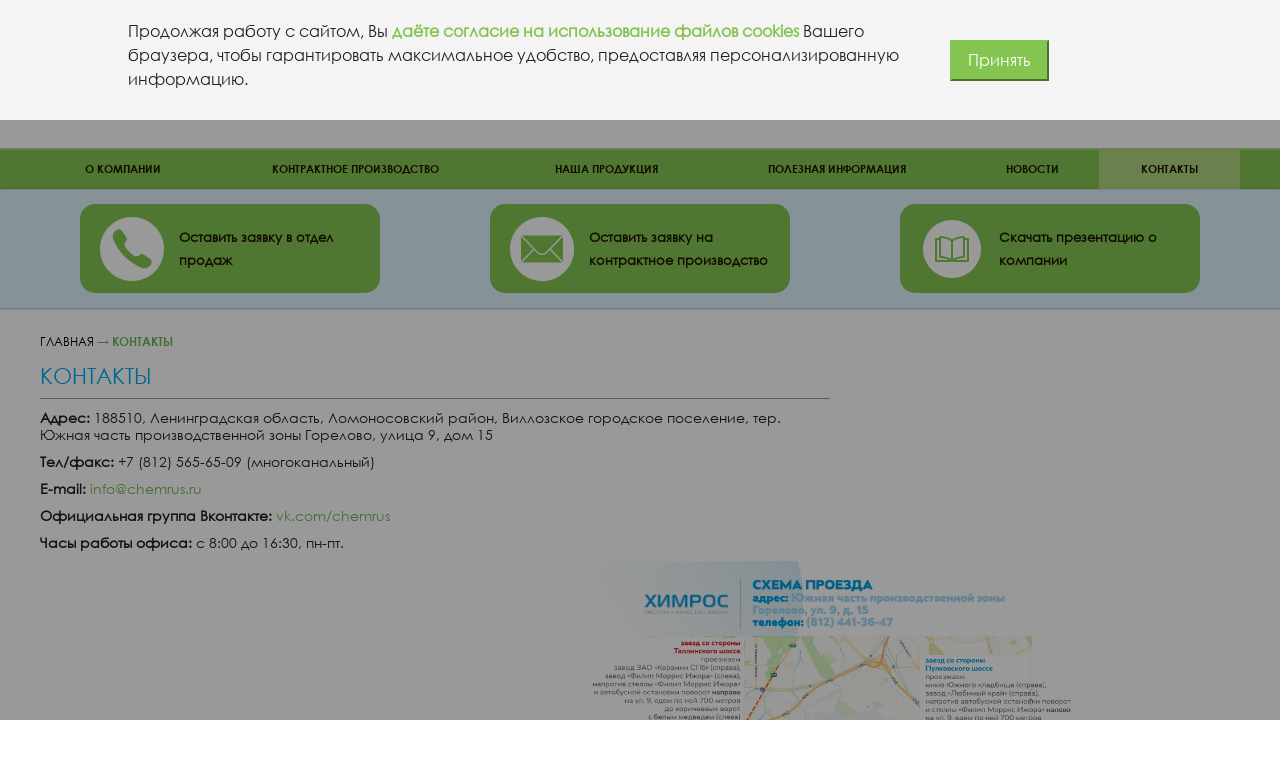

--- FILE ---
content_type: text/html; charset=UTF-8
request_url: https://www.chemrus.ru/kontaktyi/
body_size: 25760
content:
<!DOCTYPE html>
<html> 
<head>  
<base href="https://www.chemrus.ru/">
<title>Контакты | ХИМРОС </title>
<meta http-equiv="Content-Type" content="text/html; charset=UTF-8 " />
<meta name="description" content=""/>
<meta name="keywords" content=""/>
<meta http-equiv="X-UA-Compatible" content="IE=edge">
<meta name="viewport" content="width=device-width, initial-scale=1">

<link rel="stylesheet" href="/assets/templates/~bootstrap/css/bootstrap.min.css">
<link rel="stylesheet" href="/assets/templates/~bootstrap/css/font-awesome.min.css">
<link rel="stylesheet" href="/assets/templates/js/fancybox/jquery.fancybox.css">
<link rel="stylesheet" href="/assets/templates/css/slick.css">
<link rel="stylesheet" href="/assets/templates/css/style.css">
<link rel="stylesheet" href="/assets/templates/css/media.css">
<link rel="image_src" href="/userfiles/images/logo/preview.jpg">

<link rel="icon shortcut icon" href="favicon.png" type="image/png" />
<!--[if IE]><link rel="shortcut icon" href="/favicon.ico"><![endif]-->
<script src="/assets/templates/js/jquery-1.11.1.min.js"></script>
<script src="/assets/templates/~bootstrap/js/bootstrap.min.js"></script>
<script src="/assets/templates/js/fancybox/jquery.fancybox.pack.js"></script>
<script src="/assets/templates/js/slick.min.js"></script>
<script src="/assets/templates/js/main.js"></script>
<script type="text/javascript" src="http://vk.com/js/api/openapi.js?116"></script>

<script type="text/javascript">
  VK.init({apiId: 4922708, onlyWidgets: true});
</script>

<!--[if lt IE 9]>
  <script src="/assets/templates/~bootstrap/js/html5shiv.js"></script>
  <script src="/assets/templates/~bootstrap/js/respond.min.js"></script>
<![endif]-->

<script>
    
    
    $(function(){
    // Антиспам
    $('.fastorder').append('<input type="text" name="org" value="" class="_org" style="visibility:hidden; height: 0; width: 0; padding: 0; border:none;"/>')
    // Антиспам х
})
</script>

<script type='text/javascript'>
function getAlpha(srvtime) {
        var dateobj = new Date();

        var servertime = srvtime*1000;
        var clienttime = dateobj.getTime();
        var alpha = servertime - clienttime;

        return alpha;
}

function DateTime(alpha) {
        var dateobj = new Date();
        var correct = dateobj.getTime() + alpha;

        dateobj.setTime(correct);

        var h = dateobj.getUTCHours() + 3;
        var m = dateobj.getUTCMinutes();

        time = ((h<10)?'0':'')+h;
        time += ':';
        time += ((m<10)?'0':'')+m;

        $('#time').text(time);
}


$(document).ready(function() {
    var alpha = getAlpha(1768840413);
    DateTime(alpha);
    setInterval(function() {DateTime(alpha)}, 1000);
})


</script>

</head>
<body>
<!-- Yandex.Metrika counter -->

<script type="text/javascript" >

   (function(m,e,t,r,i,k,a){m[i]=m[i]||function(){(m[i].a=m[i].a||[]).push(arguments)};

   m[i].l=1*new Date();k=e.createElement(t),a=e.getElementsByTagName(t)[0],k.async=1,k.src=r,a.parentNode.insertBefore(k,a)})

   (window, document, "script", "https://mc.yandex.ru/metrika/tag.js", "ym");

 

   ym(88977889, "init", {

        clickmap:true,

        trackLinks:true,

        accurateTrackBounce:true,

        webvisor:true

   });

</script>

<noscript><div><img src="https://mc.yandex.ru/watch/88977889" style="position:absolute; left:-9999px;" alt="" /></div></noscript>

<!-- /Yandex.Metrika counter -->
    <div class="wrapper">
    
        <header class="header-main">
            <div class="header-top">
                <div class="container">
                    <div class="row">
                        <div class="col-xs-12 col-sm-12 col-md-7 col-lg-7">
                            <div class="logo" role="banner">
                                <a href="/"><img src="/userfiles/images/logo/logo.png" alt="ХИМРОС" class="img-responsive"></a>
                            </div>
                            <div class="site-info">
                                Производство бытовой химии и косметики
                            </div>
                        </div>
                        <div class="col-xs-12 col-sm-12 col-md-3 col-lg-3">
                            <div class="header-block">
                                <div class="time-block">
                                    <div class="time-content">
                                        <div class="time-text">
                                            Местное время
                                        </div>
                                        <time>
                                            <span class='set__date' id='time'></span>
                                        </time>
                                    </div>
                                    
                                </div>
                                <div class="language">
                                    
                                        <a href="about-company.html">
                                            <span class="icon rus-icon"></span> Русский
                                        </a>
                                    
                                </div>
                            </div>
                        </div>
                        <div class="col-xs-12 col-sm-12 col-md-2 col-lg-2">
                            <div class="contacts-top">
                                <p class="phone">+7 (812) 565-65-09</p>
                                <p class="email"><a href="mailto:info@chemrus.ru">info@chemrus.ru</a></p>
                                <p style="font-size: 16px;">Режим работы: <span style="font-weight: 600;">08.00 - 16.30</span></p>
                            </div>
                        </div>
                    </div>
                </div>
            </div>

            <div class="header-middle">
                <div class="container">
                    <a id="touch-menu" class="mobile-menu" href="#">
                        <i class="fa fa-reorder"></i>
                    </a>
                    <nav role="navigation" class="nav-main clearifx">
                        
                            <ul class="menu"><li class="first"><a href="o-kompanii/" >О компании</a></li><li><a href="kontraktnoe-proizvodstvo.html" >Контрактное производство</a></li><li><a href="catalog/" >Наша продукция</a></li><li><a href="poleznaya-informacziya/" >Полезная информация</a></li><li><a href="novosti/" >Новости</a></li><li class="last active"><a href="kontaktyi/" >Контакты</a></li></ul>
                        
                    </nav>
                </div>
            </div>

            <div class="header-bottom">
                <div class="container">
                    <div class="row">
                        
                        <div class="col-xs-12 col-sm-4 col-lg-4">
                            <div class="block-item">
                                <a href="#fastorder" class="fancyForm">
                                    <div class="icon"><img src="assets/templates/images/phone.png" alt="phone"></div>
                                    <div class="block-content">
                                        
                                        <p>Оставить заявку в отдел продаж</p>
                                    </div>
                                </a>
                                


<div style="display: none;">

<div id="fastorder">

<div class="callback-wrapper">
 


<form action="kontaktyi/" method="post" role="form" class="fastorder" >
	<input type="hidden" name="nospam:blank" value="" />
	<div class="form-title">Оставьте заявку и мы перезвоним вам в рабочее время</div>
	<fieldset>
		<div class="form-group has-feedback">
			<label class="control-label" for="name">Ваше ФИО:* </label>
			
			<input type="text"  class="form-control" placeholder="Введите ваше имя" id="name" name="name" value="" required />
			<span class="glyphicon glyphicon-user form-control-feedback"></span>
		</div>
		<div class="form-group has-feedback">
			<label class="control-label" for="phone">Ваш телефон:* </label>
			<input type="text"  class="form-control" placeholder="Введите ваш телефон" id="phone" name="phone" value="" required />
			<span class="glyphicon glyphicon-phone form-control-feedback"></span>
		</div>
		<div class="form-group has-feedback">
			<label class="control-label" for="email">Ваш e-mail:* </label>
			<input type="text"  class="form-control" placeholder="Введите вашу почту" id="email" name="email" value="" required />
			<span class="glyphicon glyphicon-envelope form-control-feedback"></span>
		</div>
		<div class="form-group has-feedback">
			<label class="control-label" for="sity">Город:* </label>
			<input type="text"  class="form-control" placeholder="Введите название города" id="sity" name="sity" value="" required />
			<span class="glyphicon glyphicon-home form-control-feedback"></span>
		</div>
		<div class="form-group">
			<label class="control-label"  for="text">Ваше сообщение:* </label>
			<textarea class="form-control" rows="5" id="text" name="text" required></textarea>
		</div>
		<p>* Обязательные поля</p>
		<div class="form-group custom-control custom-checkbox">
            <input type="checkbox" name="agree"  class="custom-control-input" checked required>
            <label class="custom-control-label">Даю свое согласие на обработку персональных данных в соответствии с <a href="politika-konfidenczialnosti.html" target="_blank">Политикой конфиденциальности</a></label>
        </div>
		<div class="clearfix">
			<button type="submit" class="btn btn-primary" name="send-fastord" value="Заказать"><span>Отправить</span></button>
		</div>
</fieldset>
</form>
</div>
</div>

</div>



                            </div>
                        </div>
                        <div class="col-xs-12 col-sm-4 col-lg-4">
                            <div class="block-item">
                                <a href="#fastordernew" class="fancyForm">
                                   <div class="icon"><img src="assets/templates/images/phone-(1).png" alt="mail"></div>
                                    <div class="block-content">
                                    
                                        <p>Оставить заявку на контрактное производство</p>
                                    </div> 
                                </a>
                                


<div style="display: none;">

<div id="fastordernew">

<div class="callback-wrapper">
 


<form action="kontaktyi/" method="post" role="form" class="fastorder">
<div class="form-title">Оставьте заявку и мы перезвоним вам в рабочее время</div>
	<input type="hidden" name="nospam:blank" value="" />
	<fieldset>
		<div class="form-group has-feedback">
			<label class="control-label" for="name">Ваше ФИО:* </label>
			<input type="text"  class="form-control" placeholder="Введите ваше имя" id="name" name="name" value="" required />
			<span class="glyphicon glyphicon-user form-control-feedback"></span>
		</div>
		<div class="form-group has-feedback">
			<label class="control-label" for="phone">Ваш телефон:* </label>
			<input type="text"  class="form-control" placeholder="Введите ваш телефон" id="phone" name="phone" value="" required />
			<span class="glyphicon glyphicon-phone form-control-feedback"></span>
		</div>
		<div class="form-group has-feedback">
			<label class="control-label" for="email">Ваш e-mail:* </label>
			<input type="text"  class="form-control" placeholder="Введите вашу почту" id="email" name="email" value="" required />
			<span class="glyphicon glyphicon-envelope form-control-feedback"></span>
		</div>
		<div class="form-group has-feedback">
			<label class="control-label" for="sity">Город:* </label>
			<input type="text"  class="form-control" placeholder="Введите название города" id="sity" name="sity" value="" required />
			<span class="glyphicon glyphicon-home form-control-feedback"></span>
		</div>
		<div class="form-group">
			<label class="control-label"  for="text">Ваше сообщение:* </label>
			<textarea class="form-control" rows="5" id="text" name="text" required></textarea>
		</div>
		<p>* Обязательные поля</p>
		<div class="form-group custom-control custom-checkbox">
            <input type="checkbox" name="agree"  class="custom-control-input" checked required>
            <label class="custom-control-label" >Даю свое согласие на обработку персональных данных в соответствии с <a href="politika-konfidenczialnosti.html" target="_blank">Политикой конфиденциальности</a></label>
        </div>
		<div class="clearfix">
			<button type="submit" class="btn btn-primary" name="send-fastordnew" value="Заказать"><span>Отправить</span></button>
		</div>
</fieldset>
</form>
</div>
</div>

</div>




                            </div>
                        </div>
                        <div class="col-xs-12 col-sm-4 col-lg-4">
                            <div class="block-item">
                                <a href="/userfiles/docs/o-kompanii-chemrus-24.pdf" target="_blank" title="Презентация о компании">
                                    <div class="icon"><img src="assets/templates/images/r.png" alt="phone"></div>
                                    <div class="block-content">
                                        <p>Скачать презентацию о компании</p>
                                    </div>
                                </a>
                            </div>
                        </div>
                    </div>
                </div>
            </div>
        </header>
    
    <main class="content-main" role="main">
        <div class="container">
            
            <div class="row">
                <div class="col-xs-12 col-sm-8 col-md-8 col-lg-8">
                    <div class="breadcrumbs"><a href="">Главная</a>&nbsp;&rarr;&nbsp;<span>Контакты</span></div>
                    <h1 class="heading-inner">Контакты</h1>
                    <p><strong>Адрес:</strong> 188510, Ленинградская область, Ломоносовский район, Виллозское городское поселение, тер. Южная часть производственной зоны Горелово, улица 9, дом 15</p>

<p><strong>Тел/факс:</strong> +7 (812) 565-65-09 (многоканальный)</p>

<p><strong>E-mail:</strong> <a href="mailto:info@chemrus.ru">info@chemrus.ru</a></p>

<p><strong>Официальная группа Вконтакте:</strong> <a href="http://www.vk.com/chemrus" target="_blank">vk.com/chemrus</a></p>

<p><strong>Часы работы офиса:</strong> с 8:00 до 16:30, пн-пт.</p>

<div class="map row">
<div class="col-lg-8 col-md-8 col-sm-8 col-xs-12"><div id="contact-map" style="width:100%;height:320px;"></div>

<script src="https://api-maps.yandex.ru/2.1/?lang=ru_RU" type="text/javascript"></script>
<script type="text/javascript">
var myMap;
ymaps.ready(init);

function init () {
    myMap = new ymaps.Map('contact-map', {
        center: [59.88370176, 30.46118850], // Россия, Санкт-Петербург,  ул. Новоселов, д.8, БЦ Крол
        controls: ['zoomControl'],
        zoom: 16
    });
    myMap.geoObjects.add(new ymaps.Placemark( myMap.getCenter(), {
        balloonContentHeader: '<strong>ХИМРОС</strong>'
        , balloonContentBody: 'Адрес: 188510, Ленинградская область, Ломоносовский район, Виллозское городское поселение, тер. Южная часть производственной зоны Горелово, улица 9, дом 15'
        , balloonContentFooter: 'Телефон: +7 (812) 565-65-09'
    }, {
        iconLayout: 'default#image',iconImageSize: [32, 32],iconImageHref: 'favicon.png'
    }));
    
    myMap.behaviors.disable('scrollZoom');
}
</script></div>

<div class="col-lg-4 col-md-4 col-sm-4 col-xs-12"><img alt="" src="userfiles/shema-gorelovo.jpg" style="height:354px; width:500px" /></div>
</div>
                </div>
                
            </div>
        </div>
    </main>

    <div class="pushfooter"></div>
    </div>

    <footer class="footer-main">
        <div class="container">
            <div class="row">
                <div class="hidden-xs hidden-sm col-md-3 col-lg-3">
                    <div class="copyright">
                        &copy; 1992-2015, ООО «ХИМРОС»<br>
                        все права защищены
                    </div>
                    <div class="link">
                         <!--LiveInternet counter--><script type="text/javascript"><!--
document.write("<a href='//www.liveinternet.ru/click' "+
"target=_blank><img src='//counter.yadro.ru/hit?t14.1;r"+
escape(document.referrer)+((typeof(screen)=="undefined")?"":
";s"+screen.width+"*"+screen.height+"*"+(screen.colorDepth?
screen.colorDepth:screen.pixelDepth))+";u"+escape(document.URL)+
";"+Math.random()+
"' alt='' title='LiveInternet: показано число просмотров за 24"+
" часа, посетителей за 24 часа и за сегодня' "+
"border='0' width='88' height='31'><\/a>")
//--></script><!--/LiveInternet-->

                    </div>
                    <a href="politika-konfidenczialnosti.html" target="_blank" class="politics">Политика конфиденцальности</a>
                </div>
                <div class="col-xs-12 col-md-6 col-lg-6">
                    <ul class="footer-menu"><li class="first"><a href="novosti/" >Новости</a></li><li class="active"><a href="kontaktyi/" >Контакты</a></li><li><a href="karta-sajta.html" >Карта сайта</a></li><li><a href="o-kompanii/missiya.html" >Миссия</a></li><li><a href="o-kompanii/nashi-soczialnyie-proektyi/" >Наши социальные проекты</a></li><li><a href="o-kompanii/nashi-partneryi.html" >Наши партнеры</a></li><li><a href="o-kompanii/nashi-nagradyi.html" >Наши награды</a></li><li class="last"><a href="o-kompanii/vakansii.html" >Вакансии</a></li></ul>
                </div>
                <div class="col-xs-12 col-md-3 col-lg-3">
                    <div class="search">
                        <form class="form-inlin sisea-search-form" action="poisk-po-sajtu.html" method="get">
    <div class="input-group">
        <input type="hidden" name="id" value="7" /> 
        
        <input type="text" name="search" id="search" value="" class="form-control" placeholder="Поиск по сайту" />
        <span class="input-group-btn">
            <button class="btn" type="submit" value="Поиск"><span class="icon search-icon"></span></button>
        </span>
        
    </div>
</form>
                    </div>
                    <div class="social">
                        Оставайтесь на связи:<br>
                        <ul class="social-links">
    <li class="social-link vk"><a href="http://vk.com/chemrus" target="_blank" class="fa fa-vk"></a></li>
    
</ul> <div id="vk_like"></div>
<script type="text/javascript">
    VK.Widgets.Like("vk_like", {type: "full", height: 24});
</script>

                    </div>
                    
                </div>
                <div class="visible-xs visible-sm col-xs-12 text-center">
                    <div class="copyright">
                        &copy; 1992-2015, ООО «ХИМРОС»
                    </div>
                    <div class="link">
                        <!--LiveInternet counter--><script type="text/javascript"><!--
document.write("<a href='//www.liveinternet.ru/click' "+
"target=_blank><img src='//counter.yadro.ru/hit?t14.1;r"+
escape(document.referrer)+((typeof(screen)=="undefined")?"":
";s"+screen.width+"*"+screen.height+"*"+(screen.colorDepth?
screen.colorDepth:screen.pixelDepth))+";u"+escape(document.URL)+
";"+Math.random()+
"' alt='' title='LiveInternet: показано число просмотров за 24"+
" часа, посетителей за 24 часа и за сегодня' "+
"border='0' width='88' height='31'><\/a>")
//--></script><!--/LiveInternet-->

                        
                    </div>
                    <a href="userfiles/docs/politika-konfidenczialnosti.docx" target="_blank" class="politics">Политика конфиденцальности</a>
                </div>
            </div>
        </div>
    </footer>
    <style>
    .cookie {
        animation-duration: .4s;
        animation-iteration-count: 1;
        animation-name: slide-up;
        top: 0;
        display: flex;
        height: auto;
        justify-content: center;
        align-items: center;
        left: 0;
        margin: 0;
        max-height: 80vh;
        min-height: 120px;
        opacity: 1;
        overflow: hidden;
        overflow-y: auto;
        padding: 16px 10%;
        position: fixed;
        right: 0;
        z-index: -10;
        opacity: 0;
        background-color: #f4f4f4;
        /*transition: opacity .6s ease;*/
    }
    .cookie--active {
        z-index: 200;
        opacity: 1;
        transition: opacity .6s ease;
    }
    .cookie__block-text {
        margin-right: 16px;
        flex: 4;
    }
    .cookie__text{
        font-size: 16px;
        line-height: 24px;
    }
    .cookie__block-buttons {
        flex: 1;
    }
    #cookie-overlay{
        opacity: 0;
        /*transition: opacity .6s ease;*/
        z-index: -10;
    }
    #cookie-overlay.cookie-overlay--active {
        transition: opacity .6s ease;
        animation-duration: .4s;
        animation-iteration-count: 1;
        animation-name: fade-in;
        backface-visibility: hidden;
        background: rgba(0,0,0,.4);
        bottom: 0;
        left: 0;
        opacity: 1;
        perspective: 0;
        position: fixed;
        right: 0;
        top: 0;
        will-change: opacity;
        z-index: 100;
    }
    .cookie-overlay--active {
        z-index: 100;
    }
    .cookie__notify-button {
        padding: 10px 16px;
        font-size: 16px;
    }
    @media (max-width: 769.9px) {
        .cookie {
            flex-direction: column
        }
        .cookie__text{
            text-align: center;
            margin-bottom: 20px;
        }
    }
</style>

<div id="cookie-overlay"></div>
<div id="cookie-modal" class="cookie" role="dialog" aria-labelledby="cookie-notify-title">
    <div class="cookie__block-text">
        <p id="cookie__text" class="cookie__text">
            Продолжая работу с сайтом, Вы 
            <a target="_blank" href="politika-konfidenczialnosti.html" style="color: #84c551;font-weight: bold;">даёте согласие на использование файлов cookies</a>
            Вашего браузера, чтобы гарантировать максимальное удобство, предоставляя персонализированную информацию.
        </p>
    </div>
    <div class="cookie__block-buttons">
        <button id="cookie-notify-accept" class="cookie__notify-button">
        <span>Принять</span>
    </button>
    </div>
</div>

<script>
    function setCookie(name, value, days) {
        let expires = "";
        if (days) {
            let date = new Date();
            date.setTime(date.getTime() + (days * 24 * 60 * 60 * 1000));
            expires = "; expires=" + date.toUTCString();
        }
        document.cookie = name + "=" + (value || "") + expires + "; path=/";
    }

    function getCookie(name) {
        let matches = document.cookie.match(new RegExp("(?:^|; )" + name.replace(/([\.$?*|{}\(\)\[\]\\\/\+^])/g, '\\$1') + "=([^;]*)"));
        return matches ? decodeURIComponent(matches[1]) : undefined;
    }


    function checkCookies() {
        let cookieNote = document.getElementById('cookie-modal');
        let cookieOverlay = document.getElementById('cookie-overlay');
        let cookieBtnAccept = cookieNote.querySelector('.cookie__notify-button');

        // Если куки cookies_policy нет или она просрочена, то показываем уведомление
        if (!getCookie('cookies_policy') && window.location.pathname !== '/politika-konfidenczialnosti.html') {
            setTimeout(() => {
              cookieNote.classList.add('cookie--active');
                cookieOverlay.classList.add('cookie-overlay--active');
            }, "3000");
        }

        // При клике на кнопку устанавливаем куку cookies_policy на один год
        cookieBtnAccept.addEventListener('click', function () {
            setCookie('cookies_policy', 'true', 365);
            cookieNote.classList.remove('cookie--active');
            cookieOverlay.classList.remove('cookie-overlay--active');
        });
    }

    checkCookies();
    
</script>
</body>
</html>

--- FILE ---
content_type: text/css
request_url: https://www.chemrus.ru/assets/templates/js/fancybox/jquery.fancybox.css
body_size: 4815
content:
/*! fancyBox v2.1.5 fancyapps.com | fancyapps.com/fancybox/#license */
.fancybox-wrap,
.fancybox-skin,
.fancybox-outer,
.fancybox-inner,
.fancybox-image,
.fancybox-wrap iframe,
.fancybox-wrap object,
.fancybox-nav,
.fancybox-nav span,
.fancybox-tmp
{
	padding: 0;
	margin: 0;
	border: 0;
	outline: none;
	vertical-align: top;
}

.fancybox-wrap {
	position: absolute;
	top: 0;
	left: 0;
	z-index: 8020;
}

.fancybox-skin {
	position: relative;
	background: #f9f9f9;
	color: #444;
	text-shadow: none;
	-webkit-border-radius: 4px;
	   -moz-border-radius: 4px;
	        border-radius: 4px;
}

.fancybox-opened {
	z-index: 8030;
}

.fancybox-opened .fancybox-skin {
	-webkit-box-shadow: 0 10px 25px rgba(0, 0, 0, 0.5);
	   -moz-box-shadow: 0 10px 25px rgba(0, 0, 0, 0.5);
	        box-shadow: 0 10px 25px rgba(0, 0, 0, 0.5);
}

.fancybox-outer, .fancybox-inner {
	position: relative;
}

.fancybox-inner {
	overflow: hidden;
}

.fancybox-type-iframe .fancybox-inner {
	-webkit-overflow-scrolling: touch;
}

.fancybox-error {
	color: #444;
	font: 14px/20px "Helvetica Neue",Helvetica,Arial,sans-serif;
	margin: 0;
	padding: 15px;
	white-space: nowrap;
}

.fancybox-image, .fancybox-iframe {
	display: block;
	width: 100%;
	height: 100%;
}

.fancybox-image {
	max-width: 100%;
	max-height: 100%;
}

#fancybox-loading, .fancybox-close, .fancybox-prev span, .fancybox-next span {
	background-image: url('fancybox_sprite.png');
}

#fancybox-loading {
	position: fixed;
	top: 50%;
	left: 50%;
	margin-top: -22px;
	margin-left: -22px;
	background-position: 0 -108px;
	opacity: 0.8;
	cursor: pointer;
	z-index: 8060;
}

#fancybox-loading div {
	width: 44px;
	height: 44px;
	background: url('fancybox_loading.gif') center center no-repeat;
}

.fancybox-close {
	position: absolute;
	top: -18px;
	right: -18px;
	width: 36px;
	height: 36px;
	cursor: pointer;
	z-index: 8040;
}

.fancybox-nav {
	position: absolute;
	top: 0;
	width: 40%;
	height: 100%;
	cursor: pointer;
	text-decoration: none;
	background: transparent url('blank.gif'); /* helps IE */
	-webkit-tap-highlight-color: rgba(0,0,0,0);
	z-index: 8040;
}

.fancybox-prev {
	left: 0;
}

.fancybox-next {
	right: 0;
}

.fancybox-nav span {
	position: absolute;
	top: 50%;
	width: 36px;
	height: 34px;
	margin-top: -18px;
	cursor: pointer;
	z-index: 8040;
	visibility: hidden;
}

.fancybox-prev span {
	left: 10px;
	background-position: 0 -36px;
}

.fancybox-next span {
	right: 10px;
	background-position: 0 -72px;
}

.fancybox-nav:hover span {
	visibility: visible;
}

.fancybox-tmp {
	position: absolute;
	top: -99999px;
	left: -99999px;
	visibility: hidden;
	max-width: 99999px;
	max-height: 99999px;
	overflow: visible !important;
}

/* Overlay helper */

.fancybox-lock {
    overflow: hidden !important;
    width: auto;
}

.fancybox-lock body {
    overflow: hidden !important;
}

.fancybox-lock-test {
    overflow-y: hidden !important;
}

.fancybox-overlay {
	position: absolute;
	top: 0;
	left: 0;
	overflow: hidden;
	display: none;
	z-index: 8010;
	background: url('fancybox_overlay.png');
}

.fancybox-overlay-fixed {
	position: fixed;
	bottom: 0;
	right: 0;
}

.fancybox-lock .fancybox-overlay {
	overflow: auto;
	overflow-y: scroll;
}

/* Title helper */

.fancybox-title {
	visibility: hidden;
	font: normal 13px/20px "Helvetica Neue",Helvetica,Arial,sans-serif;
	position: relative;
	text-shadow: none;
	z-index: 8050;
}

.fancybox-opened .fancybox-title {
	visibility: visible;
}

.fancybox-title-float-wrap {
	position: absolute;
	bottom: 0;
	right: 50%;
	margin-bottom: -35px;
	z-index: 8050;
	text-align: center;
}

.fancybox-title-float-wrap .child {
	display: inline-block;
	margin-right: -100%;
	padding: 2px 20px;
	background: transparent; /* Fallback for web browsers that doesn't support RGBa */
	background: rgba(0, 0, 0, 0.8);
	-webkit-border-radius: 15px;
	   -moz-border-radius: 15px;
	        border-radius: 15px;
	text-shadow: 0 1px 2px #222;
	color: #FFF;
	font-weight: bold;
	line-height: 24px;
	white-space: nowrap;
}

.fancybox-title-outside-wrap {
	position: relative;
	margin-top: 10px;
	color: #fff;
}

.fancybox-title-inside-wrap {
	padding-top: 10px;
}

.fancybox-title-over-wrap {
	position: absolute;
	bottom: 0;
	left: 0;
	color: #fff;
	padding: 10px;
	background: #000;
	background: rgba(0, 0, 0, .8);
}

/*Retina graphics!*/
@media only screen and (-webkit-min-device-pixel-ratio: 1.5),
	   only screen and (min--moz-device-pixel-ratio: 1.5),
	   only screen and (min-device-pixel-ratio: 1.5){

	#fancybox-loading, .fancybox-close, .fancybox-prev span, .fancybox-next span {
		background-image: url('fancybox_sprite@2x.png');
		background-size: 44px 152px; /*The size of the normal image, half the size of the hi-res image*/
	}

	#fancybox-loading div {
		background-image: url('fancybox_loading@2x.gif');
		background-size: 24px 24px; /*The size of the normal image, half the size of the hi-res image*/
	}
}

--- FILE ---
content_type: text/css
request_url: https://www.chemrus.ru/assets/templates/css/style.css
body_size: 21297
content:
@import url(../fonts/gothic.css);
html,
body {
  height: 100%;
}
.wrapper {
  min-height: 100%;
}
body {
  font: 14px/17px 'gothic_regular', Tahoma, Verdana, Arial;
  color: #231f20;
  background-color: #fff;
}


.container {
  width: 100%;
  max-width: 1230px;
}
a {
  color: #6fb65a;
  text-decoration: none;
}
a:hover {
  color: #6fb65a;
  text-decoration: underline;
}
a:focus,
a:active {
  color: #6fb65a;
  outline: none;
}
.search-icon {
  display: inline-block;
  vertical-align: middle;
  width: 23px;
  height: 22px;
  background: url(../images/search-icon.png) no-repeat center center;
}
.rss-icon {
  display: inline-block;
  vertical-align: middle;
  width: 31px;
  height: 22px;
  background: url(../images/rss-icon.png) no-repeat center center;
}
.phone-icon {
  display: inline-block;
  vertical-align: middle;
  width: 39px;
  height: 46px;
  background: url(../images/phone-icon.png) no-repeat center center;
}
.note-icon {
  display: inline-block;
  vertical-align: middle;
  width: 74px;
  height: 55px;
  background: url(../images/note-icon.png) no-repeat center center;
}
.rus-icon {
  display: inline-block;
  vertical-align: middle;
  width: 17px;
  height: 13px;
  background: url(../images/rus-icon.png) no-repeat center center;
}
.eng-icon {
  display: inline-block;
  vertical-align: middle;
  width: 17px;
  height: 13px;
  background: url(../images/eng-icon.png) no-repeat center center;
}
a.btn,
button,
button.btn,
input[type=submit],
input[type=submit].btn {
  background: #84c551;
  border-color: #84c551;
  overflow: hidden;
  color: #fff;
  text-decoration: none;
}
a.btn:hover,
button:hover,
button.btn:hover,
input[type=submit]:hover,
input[type=submit].btn:hover,
a.btn:focus,
button:focus,
button.btn:focus,
input[type=submit]:focus,
input[type=submit].btn:focus,
a.btn:active,
button:active,
button.btn:active,
input[type=submit]:active,
input[type=submit].btn:active,
a.btn:focus.active,
button:focus.active,
button.btn:focus.active,
input[type=submit]:focus.active,
input[type=submit].btn:focus.active,
a.btn:focus:active,
button:focus:active,
button.btn:focus:active,
input[type=submit]:focus:active,
input[type=submit].btn:focus:active {
  outline: none;
  border-color: #84c551;
  color: #333;
  text-decoration: none;
  background-color: #b1d784;
}
.form-control {
  border-radius: 0;
  border: 1px solid #979b9c;
}
.form-control:focus {
  border-color: #6fb65a;
  outline: 0;
  -webkit-box-shadow: inset 0 1px 1px rgba(0, 0, 0, 0.075), 0 0 8px rgba(111, 182, 90, 0.6);
  box-shadow: inset 0 1px 1px rgba(0, 0, 0, 0.075), 0 0 8px rgba(111, 182, 90, 0.6);
}
#fastorder {
  width: 400px;
}

#fastordernew {
  width: 400px;
}
.error {
  color: #a94442;
  font-size: 13px;
}
.header-top {
  padding: 30px 0;
}
.header-top .logo {
  width: 250px;
  display: table-cell;
  vertical-align: middle;
}
.header-top .site-info {
  padding: 0 30px;
  display: table-cell;
  vertical-align: middle;
  font-size: 21px;
  line-height: 24px;
  color: #7f7e7c;
  text-transform: uppercase;
}
.header-block {
  height: 48px;
  line-height: 46px;
  display: table;
  width: 100%;
}
.time-block {
  display: table-cell;
  vertical-align: middle;
}
.time-content {
  display: table;
  width: 100px;
  color: #201600;
  text-align: right;
}
.time-content .time-text,
.time-content time {
  display: table-cell;
  vertical-align: middle;
  padding-left: 10px;
}
.time-content .time-text {
  font-size: 9px;
  line-height: 9px;
  text-transform: uppercase;
  font-family: 'gothic_bold';
}
.time-content time {
  font-size: 22px;
}
.language {
  display: table-cell;
  vertical-align: middle;
  text-align: center;
}
.language a {
  display: block;
  border-radius: 3px;
  border: 1px solid #99cb4c;
  padding: 8px 6px 6px;
  font-size: 10px;
  line-height: 10px;
  text-transform: uppercase;
  color: #201600;
  -webkit-transition: border-color 0.1s ease-in-out;
  transition: border-color 0.1s ease-in-out;
}
.language a:hover,
.language a:focus,
.language a:active {
  text-decoration: none;
  border-color: #666;
}
.language a span.icon {
  position: relative;
  bottom: 2px;
  margin-right: 2px;
}
.contacts-top {
  line-height: 22px;
  font-size: 16px;
  text-transform: uppercase;
  text-align: right;
}
.contacts-top p {
  margin: 0;
}
.header-middle {
  background: #84c551;
  -webkit-box-shadow: 0 2px 0 rgba(255, 255, 255, 0.3) inset, 0 -1px 0 rgba(0, 0, 0, 0.1) inset;
  box-shadow: 0 2px 0 rgba(255, 255, 255, 0.3) inset, 0 -1px 0 rgba(0, 0, 0, 0.1) inset;
}
.menu {
  margin: 0;
  padding: 0;
  list-style: none;
  display: table;
  width: 100%;
  text-align: center;
}
.menu li {
  display: table-cell;
  vertical-align: middle;
}
.menu li.active a {
  background: #b1d682;
  color: #201600;
  text-decoration: none;
}
.menu a {
  display: block;
  color: #201600;
  text-transform: uppercase;
  font-size: 11px;
  line-height: 11px;
  padding: 15px 20px;
  font-family: 'gothic_bold';
  -webkit-transition: background 0.1s ease-in-out;
  transition: background 0.1s ease-in-out;
}
.menu a:hover,
.menu a:active,
.menu a:focus {
  background: #b1d784;
  color: #201600;
  text-decoration: none;
}
.mobile-menu {
  display: none;
  width: 100%;
  height: 30px;
  line-height: 30px;
  background: transparent;
  color: #fff;
}
.mobile-menu:hover,
.mobile-menu:active,
.mobile-menu:focus {
  background: transparent;
  color: #201600;
  text-decoration: none;
  cursor: pointer;
}
.header-bottom {
  background: #dff3fc;
  border-bottom: 1px solid #bdc0c2;
  -webkit-box-shadow: 0 1px 2px rgba(0, 0, 0, 0.1), 0 1px 1px rgba(0, 0, 0, 0.1) inset;
  box-shadow: 0 1px 2px rgba(0, 0, 0, 0.1), 0 1px 1px rgba(0, 0, 0, 0.1) inset;
  padding: 15px 0;
}
.block-item {
    max-width: 300px;
    /* height: 55px; */
    line-height: 55px;
    margin: 0 auto;
    text-align: center;
    background: #84c551;
    display: flex;
    align-items: center;
    padding: 10px 20px;
    border-radius: 15px;
    min-height: 89px;
}

.block-item a:hover {
    text-decoration: none;
}

.block-item div {
  display: table-cell;
  vertical-align: middle;
}
.block-item .block-content {
  text-align: left;
  padding-left: 15px;
}
.block-item .block-content h4 {
  font-family: 'gothic_bold';
  font-size: 12px;
  text-transform: uppercase;
  margin: 0 0 5px;
}
.block-item .block-content p {
  margin: 0;
    font-size: 13px;
    line-height: 23px;
    color: #201600;
    font-weight: 600;
}
.rss-link {
  float: right;
  color: #232323;
  text-decoration: none;
  display: inline-block;
  vertical-align: middle;
  height: 22px;
  line-height: 22px;
  color: #7c7d7f;
  font-size: 14px;
  text-transform: none;
  padding-left: 45px;
  background: url(../images/rss-icon.png) no-repeat left;
}
.img-list {
  margin: 0;
  padding: 0;
  list-style: none;
}
.img-list li {
  float: left;
  padding-right: 2px;
  width: 25%;
}
.img-list li:last-child {
  padding-right: 0;
}
.img-width{
  width: 100%;
}
.breadcrumbs {
  margin-bottom: 15px;
  font-size: 12px;
  line-height: 15px;
  color: #6fb65a;
  font-family: 'gothic_bold';
  text-transform: uppercase;
}
.breadcrumbs a{
  color: #000;
  font-family: 'gothic_regular';
}
.border-line {
  border-left: 1px solid #bbb;
}
.border-left {
  border-left: 1px solid #8d94a0;
}
.border-right {
  border-right: 1px solid #8d94a0;
}
.border-left-right {
  border-right: 1px solid #8d94a0;
  border-left: 1px solid #8d94a0;
}
.content-main {
  padding: 25px 0;
}
.slider-category-block {
  border-radius: 3px;
  border: 1px solid #bbb;
  -webkit-box-shadow: 0 0 1px #f0f0f0;
  box-shadow: 0 0 1px #f0f0f0;
}
.heading-style {
  text-transform: uppercase;
  color: #6fb65a;
  font-size: 14px;
  line-height: 16px;
  font-family: 'gothic_bold';
}
.heading-style span {
  font-size: 11px;
  text-transform: none;
  display: inline-block;
  vertical-align: top;
  margin-left: 40px;
  font-family: 'gothic_regular';
}
.heading-style span a {
  color: #949597;
}
.heading-inner {
  color: #00acec;
  font-size: 22px;
  text-transform: uppercase;
  margin-top: 0;
  padding-bottom: 10px;
  margin-bottom: 10px;
  border-bottom: 1px solid #8d94a0;
}
.no-border {
  border: none;
}
.rightimg {
  float: right;
  margin-left: 10px;
}
.slider {
  border-top-right-radius: 3px;
  border-top-left-radius: 3px;
  overflow: hidden;
  border-bottom: 1px solid #e3e7e9;
}
.slider .carousel-caption {
  overflow: hidden;
  height: 140px;
  line-height: 130px;
  width: 360px;
  border-radius: 3px;
  right: auto;
  left: 35px;
  top: 50%;
  bottom: auto;
  margin: -65px 0 0 0;
  padding: 5px 15px;
  background-color: rgba(0, 0, 0, 0.3);
}
.slider .carousel-caption .carousel-caption-text {
  display: inline-block;
  width: 100%;
  vertical-align: middle;
  color: #fff;
  text-transform: uppercase;
  font-size: 23px;
  line-height: 30px;
  text-align: left;
  text-shadow: none;
}
.category-item-main {
  display: block;
  border-right: 1px solid #bbb;
  height: 115px;
}
.category-item-main:last-child {
  border-right: none;
}
.category-main-inner {
  padding: 15px;
  display: table;
  text-align: center;
  height: 115px;
}
.category-main-inner .category-img,
.category-main-inner .category-description {
  display: table-cell;
  vertical-align: middle;
}
.category-main-inner .category-img {
  width: 80px;
}
.category-main-inner .category-description {
  text-align: left;
  padding-left: 15px;
}
.category-main-inner .category-title {
  text-transform: uppercase;
  font-family: 'gothic_bold';
  font-size: 12px;
  line-height: 14px;
  margin: 0 0 5px;
}
.category-main-inner .category-intro {
  margin: 0;
  font-size: 11px;
  color: #888;
  line-height: 13px;
}
.category-item {
  margin: 0 -2px 20px;
  display: inline-block;
  vertical-align: top;
  font-size: 0;
  float: none;
}
.category-item:nth-child(2) a.category-link {
  background-color: #00acec;
}
.category-item:nth-child(3) a.category-link {
  background-color: #00acec;
}
.category-item:nth-child(6) a.category-link {
  background-color: #00acec;
}
.category-item:nth-child(7) a.category-link {
  background-color: #00acec;
}
.category-item:nth-child(10) a.category-link {
  background-color: #00acec;
}
.category-item:nth-child(11) a.category-link {
  background-color: #00acec;
}
.category-item:nth-child(14) a.category-link {
  background-color: #00acec;
}
.category-item:nth-child(15) a.category-link {
  background-color: #00acec;
}
.category-item:nth-child(2n):after {
  content: "";
  clear: both;
  display: table;
}
.category-item a.category-link {
  display: block;
  min-height: 75px;
  line-height: 75px;
  padding: 5px;
  background-color: #9ec54c;
  color: #fff;
  text-transform: uppercase;
  font-size: 17px;
  text-align: center;
  -webkit-transition: opacity 0.1s ease-in-out;
  transition: opacity 0.1s ease-in-out;
}
.category-item a.category-link:hover {
  opacity: .9;
}
.category-item a.category-link span {
  display: inline-block;
  vertical-align: middle;
  width: 100%;
  line-height: 17px;
}
.category-item .category-intro {
  font-size: 12px;
  line-height: 14px;
  color: #a9a9a9;
  padding: 5px 0 0;
  text-align: justify;
}
.category-item .category-intro p {
  margin: 0;
  padding-top: 5px;
}
.goods-item {
  margin-bottom: 20px;
  text-align: center;
}
.goods-item .goods-item-inner {
  border: 1px solid #aaa;
}
.goods-item .goods-title {
  border-bottom: 1px solid #aaa;
  margin: 0;
  height: 51px;
  max-height: 51px;
  line-height: 51px;
  overflow: hidden;
  background: #8cc63e;
}
.goods-item .goods-title a {
  display: inline-block;
  vertical-align: middle;
  width: 100%;
  padding: 5px;
  background: #8cc63e;
  color: #333;
  text-transform: uppercase;
  font-size: 12px;
  line-height: 15px;
  -webkit-transition: opacity 0.1s ease-in-out;
  transition: opacity 0.1s ease-in-out;
}
.goods-item .goods-title p{
  margin: 0;
}
.goods-item .goods-title a:hover {
  text-decoration: none;
  opacity: .9;
}
.goods-item .goods-image {
  padding: 5px 0;
}
.goods-item .goods-image img {
  margin: 0 auto;
}
.pagination > li:last-child > a,
.pagination > li:last-child > span {
  border-radius: 0;
}
.pagination > li:first-child > a,
.pagination > li:first-child > span {
  border-radius: 0;
}
.pagination > li > a,
.pagination > li > span {
  background: #8cc63e;
  border: 1px solid #b1d682;
  color: #fff;
}
.pagination > .disabled > span,
.pagination > .disabled > span:hover,
.pagination > .disabled > span:focus,
.pagination > .disabled > a,
.pagination > .disabled > a:hover,
.pagination > .disabled > a:focus {
  background: #8cc63e;
  border: 1px solid #b1d682;
  color: #fff;
}
.pagination > li > a:hover,
.pagination > li > span:hover,
.pagination > li > a:focus,
.pagination > li > span:focus {
  background: #b1d682;
  border: 1px solid #b1d682;
  color: #fff;
}
.pagination > .active > a,
.pagination > .active > span,
.pagination > .active > a:hover,
.pagination > .active > span:hover,
.pagination > .active > a:focus,
.pagination > .active > span:focus {
  background: #b1d682;
  border: 1px solid #b1d682;
  color: #fff;
}
.news-main {
  padding: 5px 0;
}
.news-main .heading-style {
  height: 22px;
}
.carousel-main {
  padding: 20px 25px;
  position: relative;
}
.carousel-main .carousel-btn {
  display: block;
  overflow: hidden;
  font-size: 50px;
  line-height: 33px;
  font-weight: normal;
  color: #999796;
  position: absolute;
  top: 50%;
  margin-top: -16.5px;
  -webkit-transition: color 0.1s ease-in-out;
  transition: color 0.1s ease-in-out;
}
.carousel-main .carousel-btn:before {
  height: 33px;
}
.carousel-main .carousel-btn:hover,
.carousel-main .carousel-btn:focus,
.carousel-main .carousel-btn:active {
  text-decoration: none;
  color: #555;
  cursor: pointer;
}
.carousel-main .carousel-btn.slick-prev {
  left: 0;
}
.carousel-main .carousel-btn.slick-next {
  right: 0;
}
.news-main-item {
  display: table;
  padding: 0 30px;
}
.news-main-item .news-main-img,
.news-main-item .news-main-description {
  display: table-cell;
  vertical-align: middle;
}
.news-main-item .news-main-img {
  width: 70px;
}
.news-main-item .news-main-img img {
  border: 1px solid #bbb;
}
.news-main-item .news-main-description {
  padding-left: 10px;
}
.news-main-item .news-main-title {
  font-size: 14px;
  margin: 0 0 5px;
}
.news-main-item .news-main-title a {
  color: #201600;
}
.news-main-item time {
  color: #7c7d7f;
  font-size: 11px;
}
.news-img {
  padding-bottom: 15px;
  margin-bottom: 15px;
}
.news-item {
  min-height: 145px;
  margin-bottom: 15px;
  padding-bottom: 15px;
  border-bottom: 1px solid #bbb;
}
.news-item .readmore {
  text-align: right;
}
.news-item .readmore a {
  color: #888;
  font-size: 14px;
}
.news-item time {
  color: #00acec;
  font-family: 'gothic_bold';
}
.article-item {
  padding: 10px 0;
}
.article-item time {
  margin: 0;
}
.article-item h4 {
  color: #00acec;
  margin: 0;
  padding: 0;
  font-size: 16px;
  font-family: 'gothic_bold';
}
.article-item .readmore {
  margin: 0;
  text-align: right;
}
.article-item .readmore a {
  color: #00acec;
}
.side-menu {
  margin: 0;
  padding: 0;
  list-style: none;
}
.side-menu li.active a {
  color: #6fb65a;
  text-decoration: underline;
}
.side-menu li.active .inner-menu{
  display: block;
}
.side-menu li a {
  display: block;
  color: #262424;
  font-size: 13px;
  line-height: 20px;
  margin-bottom: 10px;
}
.side-menu li a:hover {
  color: #6fb65a;
}
.side-menu .inner-menu {
  display: none;
  margin: 0 0 10px;
  padding-left: 20px;
  list-style: none;
}
.side-menu .inner-menu li.active a {
  color: #6fb65a;
  text-decoration: underline;
}
.side-menu .inner-menu li a {
  display: block;
  font-size: 12px;
  line-height: 17px;
  color: #262424;
  text-decoration: none;
}
.side-menu .inner-menu li a:hover {
  color: #6fb65a;
}
.side-menu .inner-menu .inner-menu {
  padding-left: 10px;
}
.side-menu .inner-menu .inner-menu a {
  font-size: 13px;
  line-height: 15px;
  color: #000;
  text-transform: none;
}
.side-menu-xs li.active .inner-menu {
  display: block;
}
.side-menu-xs .inner-menu {
  display: none;
}
.side-menu li .inner-menu li .inner-menu a{
  text-decoration: none;
  color: #262424;
}

.side-menu li .inner-menu li .inner-menu a:hover{
    color: #6fb65a;
    text-decoration: underline;
}
.side-menu li .inner-menu li .inner-menu li.active a{
    color: #6fb65a;
    text-decoration: underline;
}
.side-menu li .inner-menu li .inner-menu li.active .inner-menu{
    display: block;
}
.side-menu li .inner-menu li .inner-menu li .inner-menu{
    display: none;
}
.side-menu li .inner-menu li .inner-menu li .inner-menu li a{
    text-decoration: none;
  color: #262424;
}
.side-menu li .inner-menu li .inner-menu li .inner-menu li a:hover,
.side-menu li .inner-menu li .inner-menu li .inner-menu li.active a{
    color: #6fb65a;
    text-decoration: underline;
}
.catalog-menu li a {
  font-size: 15px;
  text-transform: uppercase;
  color: #00acec;
}
.catalog-menu li.active a{
  margin-bottom: 0;
}
.catalog-menu .inner-menu li a {
  font-size: 13px;
  color: #262424;
  margin: 5px 0;
}
.article-blocks h3 {
  color: #9ec54c;
  font-size: 17px;
  text-transform: uppercase;
  font-family: 'gothic_bold';
  padding: 0 30px;
  text-align: center;
}
.article-block {
  padding-bottom: 20px;
}
.article-block img {
  margin: 25px auto;
}
.article-block h4 {
  padding: 10px 0;
  text-align: center;
}
.article-block h4 a {
  display: block;
  color: #262424;
  text-transform: uppercase;
  font-family: 'gothic_bold';
  font-size: 12px;
}
.download-docs {
  text-align: center;
}
.download-docs h3 {
  color: #9ec54c;
  font-size: 17px;
  text-transform: uppercase;
  font-family: 'gothic_bold';
  padding: 0 30px;
}
.download-docs h4 {
  padding: 10px 0;
}
.download-docs h4 a {
  display: block;
  color: #262424;
  text-transform: uppercase;
  font-family: 'gothic_bold';
  font-size: 12px;
}
.download-docs .sideblock {
  padding-bottom: 10px;
}
.download-docs .sideblock img {
  margin: 25px auto;
}
.page-menu {
  margin: 0;
  padding: 0;
  list-style: none;
}
.img-group a {
  margin-right: 3px;
}
.img-group-list {
  margin: 0;
  padding: 0;
  list-style: none;
}
.img-group-list li {
  display: inline-block;
  vertical-align: middle;
  width: 22%;
  margin-right: 5px;
  margin-bottom: 5px;
}
.img-group-list li:nth-child(4n) {
  margin-right: 0;
}
.pushfooter {
  height: 191px;
}
.footer-main {
  height: 191px;
  margin-top: -191px;
  padding: 30px 0;
  background-color: #dff3fc;
  border-top: 1px solid #cbc9c9;
  -webkit-box-shadow: 0 1px 1px rgba(0, 0, 0, 0.1) inset;
  box-shadow: 0 1px 1px rgba(0, 0, 0, 0.1) inset;
  color: #595651;
  font-size: 13px;
}
.footer-main a {
  color: #595651;
}
.link {
  padding-top: 5px;
}
.link .fabricasaitov {
  margin-right: 5px;
}
.link .articlink {
  padding-top: 5px;
  font-size: 10px;
  line-height: 10px;
}
.footer-menu {
  margin: 0;
  padding: 0;
  list-style: none;
}
.footer-menu li {
  display: inline-block;
  vertical-align: bottom;
  width: 45%;
  margin: 0 0 5px;
}
.footer-menu li.active a {
  text-decoration: underline;
}
.footer-menu li a {
  display: block;
  font-size: 14px;
  line-height: 16px;
}
.search {
  background-color: #fff;
  border: 1px solid #979b9c;
  margin-bottom: 10px;
}
.search a.btn,
.search button,
.search button.btn,
.search input[type=submit],
.search input[type=submit].btn {
  background-color: transparent;
  border: none;
  -webkit-transition: opacity 0.1s ease-in-out;
  transition: opacity 0.1s ease-in-out;
}
.search a.btn:hover,
.search button:hover,
.search button.btn:hover,
.search input[type=submit]:hover,
.search input[type=submit].btn:hover,
.search a.btn:focus,
.search button:focus,
.search button.btn:focus,
.search input[type=submit]:focus,
.search input[type=submit].btn:focus,
.search a.btn:active,
.search button:active,
.search button.btn:active,
.search input[type=submit]:active,
.search input[type=submit].btn:active {
  opacity: .8;
  background-color: transparent;
  border: none;
  -webkit-box-shadow: none;
  box-shadow: none;
}
.search input[type=text] {
  border: none;
  -webkit-box-shadow: none;
  box-shadow: none;
  background-color: transparent;
}
.social{
  font-size: 14px;
  line-height: 16px;
}
.social-links {
  margin: 0;
  padding: 5px 0;
  list-style: none;
}
.social-links li {
  display: inline-block;
  vertical-align: top;
  margin-right: 2px;
}
.social-links li a {
  display: block;
  width: 30px;
  height: 30px;
  border-radius: 50%;
  line-height: 30px;
  text-align: center;
  color: #fff;
  font-size: 14px;
  -webkit-transition: opacity 0.1s ease-in-out;
  transition: opacity 0.1s ease-in-out;
}
.social-links li a:hover,
.social-links li a:active,
.social-links li a:focus {
  text-decoration: none;
  opacity: .9;
}
.social-links li.vk a {
  background: #3eb5f1;
}
.social-links li.fb a {
  background: #4d5b9d;
}
.social-links li.tw a {
  background: #5da7da;
}
.map a.zoom {
  display: block;
}
.form {
  width: 50%;
}
.has-feedback .form-control-feedback {
  top: auto;
  bottom: 0;
}


#vk_like{
  width: 100% !important;
}

#vk_like iframe{
  width: 100% !important;
}

.callback-wrapper{
  padding: 0 5px;
}

.site-map-menu{
  color: #6fb65a;
}
.site-map-menu a{
  color: #231f20;
}

ul p{
  margin: 0;
}

.category-blue a.category-link{
    background: #00acec;
}

.form-title {
    font-size: 20px;
    line-height: 26px;
    text-align: center;
    margin-bottom: 20px;
    color: #444444;
}

--- FILE ---
content_type: text/css
request_url: https://www.chemrus.ru/assets/templates/css/media.css
body_size: 7360
content:
@media all and (max-width: 479px) {
    
    .block-item .block-content p {
        font-size: 12px;
    }
    
    
    

    .header-top .logo, .header-top .site-info{
        display: block;
        text-align: center;
        width: 100%;
    }

    .header-top .logo{
        margin-bottom: 10px;
    }
    
    .header-top .logo img{
        margin: 0 auto;
    }

    .header-block{
        padding: 5px 0;
    }

    .contacts-top{
        text-align: center;
    }

    .header-top{
        padding: 25px 0 15px;
    }

    .menu {
        display: none;
    }
    .mobile-menu {
        display: block;
        margin: 0;
    }
    nav {
        margin: 0;
        background: none;
    }
    .menu {
        width: 100%;
        text-align: left;
    }
    .menu li {
        display: block;
        margin: 0;
        padding: 0;
    }
    .menu li a {
        border-top: 1px solid rgba(255, 255, 255, 0.3);
        padding: 10px 0;
        margin: 0;
        color: #fff;
    }

    .menu li.active {
        padding: 0;
        margin: 0;
    }
    .menu li a:hover,
    .menu li a:focus,
    .menu li a:active,
    .menu li:hover > a,
    .menu li.active a {
        background-color: transparent;
        text-decoration: none;
        margin: 0;
        padding: 10px 0;
    }
    .menu li.active a:hover {
        background-color: transparent;
    }

    .block-item{
        margin: 5px auto;
        max-width: 100%;
        width: 80%;
        text-align: left;
    }

    .block-item .icon{
        width: 80px;
    }

    .category-main-inner{
        width: 100%;
        text-align: center;
        margin: 0 auto;
        border-bottom: 1px solid #bbb;
    }

    .footer-menu{
        margin-bottom: 15px;
    }

    .social{
        margin-bottom: 15px;
        text-align: center;
    }

    .side-menu{
        margin-bottom: 30px;
    }

    .side-menu a{
        font-size: 20px;
        line-height: 22px;
        margin: 5px 0;
    }
    .side-menu .inner-menu a{
        font-size: 16px;
        line-height: 18px;
        margin: 5px 0;
    }
    .article-blocks{
        margin-bottom: 15px;
        padding-bottom: 15px;
        border-bottom: 1px solid #8d94a0;
    }
    .article-block{
        float: left;
        width: 50%;
        padding-bottom: 0;
    }
    .download-docs{
        margin-top: 15px;
        padding-top: 15px;
        border-top: 1px solid #8d94a0;
    }
    .download-docs .sideblock{
        float: left;
        width: 50%;
    }
    .news-img{
        margin: 0;
    }
    .img-page{
        margin-top: 10px;
    }

    .side-menu{
        padding-bottom: 15px;
        margin-bottom: 15px;
        border-bottom: 1px solid #8d94a0;
    }
    #fastorder{
        width: 100%;
    }
    
    #fastordernew {
        width: 100%;
    }

    .footer-menu li{
        width: 50%;
    }
    .form{
        width: 100%;
    }
    #vk_like{
        width: auto !important;
        margin: 0 auto;
    }
    #vk_like iframe{
        width: auto !important;
        margin: 0 auto;
    }
}

@media all and (min-width: 480px) and (max-width: 767px) {
    
    .header-top .logo, .header-top .site-info{
        display: block;
        text-align: center;
        width: 100%;
    }

    .header-top .logo{
        margin-bottom: 10px;
    }
    
    .header-top .logo img{
        margin: 0 auto;
    }

    .header-block{
        padding: 5px 0;
        width: 60%;
        margin: 0 auto
    }

    .contacts-top{
        text-align: center;
    }

    .header-top{
        padding: 25px 0 15px;
    }

    .menu {
        display: none;
    }
    .mobile-menu {
        display: block;
        margin: 0;
    }
    nav {
        margin: 0;
        background: none;
    }
    .menu {
        width: 100%;
        text-align: left;
    }
    .menu li {
        display: block;
        margin: 0;
        padding: 0;
    }
    .menu li a {
        border-top: 1px solid rgba(255, 255, 255, 0.3);
        padding: 10px 0;
        margin: 0;
        color: #fff;
    }

    .menu li.active {
        padding: 0;
        margin: 0;
    }
    .menu li a:hover,
    .menu li a:focus,
    .menu li a:active,
    .menu li:hover > a,
    .menu li.active a {
        background-color: transparent;
        text-decoration: none;
        margin: 0;
        padding: 10px 0;
    }
    .menu li.active a:hover {
        background-color: transparent;
    }

    .block-item{
        margin: 5px auto;
        max-width: 100%;
        width: 80%;
        text-align: left;
    }

    .block-item .icon{
        width: 80px;
    }

    .category-main-inner{
        width: 100%;
        text-align: center;
        margin: 0 auto;
        border-bottom: 1px solid #bbb;
    }

    .footer-menu{
        margin-bottom: 15px;
    }

    .social{
        margin-bottom: 15px;
        text-align: center;
    }

    .side-menu{
        margin-bottom: 30px;
    }

    .side-menu a{
        font-size: 20px;
        line-height: 22px;
        margin: 5px 0;
    }
    .side-menu .inner-menu a{
        font-size: 16px;
        line-height: 18px;
        margin: 5px 0;
    }
    .article-blocks{
        margin-bottom: 15px;
        padding-bottom: 15px;
        border-bottom: 1px solid #8d94a0;
    }
    .article-block{
        float: left;
        width: 50%;
        padding-bottom: 0;
    }
    .download-docs{
        margin-top: 15px;
        padding-top: 15px;
        border-top: 1px solid #8d94a0;
    }
    .download-docs .sideblock{
        float: left;
        width: 50%;
    }
    .img-page{
        margin-top: 10px;
    }

    .side-menu{
        padding-bottom: 15px;
        margin-bottom: 15px;
        border-bottom: 1px solid #8d94a0;
    }
    .footer-menu li{
        width: 50%;
    }
    .form{
        width: 100%;
    }
    #vk_like{
        width: auto !important;
        margin: 0 auto;
    }
    #vk_like iframe{
        width: auto !important;
        margin: 0 auto;
    }
}

@media all and (min-width: 768px) and (max-width: 991px) {

    .category-main{
        overflow: hidden;
    }
    
    .category-item-main {
        border-bottom: 1px solid #bbb;
    }

    .menu a{
        padding: 15px 5px;
    }

    .header-top .logo, .header-top .site-info{
        display: block;
        text-align: center;
        width: 100%;
    }

    .header-top .logo{
        margin-bottom: 10px;
    }
    
    .header-top .logo img{
        margin: 0 auto;
    }

    .header-block{
        padding: 5px 0;
        width: 50%;
        margin: 0 auto
    }

    .contacts-top{
        text-align: center;
    }

    .footer-menu{
        margin-bottom: 15px;
    }

    .social{
        margin-bottom: 15px;
        text-align: center;
    }

    .side-menu a{
        margin: 5px 0;
    }
    .side-menu .inner-menu a{
        margin: 5px 0;
    }

    #vk_like{
        width: auto !important;
        margin: 0 auto;
    }
    #vk_like iframe{
        width: auto !important;
        margin: 0 auto;
    }
}

@media all and (max-width: 1065px){
    
    .contacts-top{
        font-size: 15px;
    }
}

@media all and (max-width: 1200px){

    .category-main{
        overflow: hidden;
    }
    
    .category-item-main {
        border-bottom: 1px solid #bbb;
    }

    .footer-main{
        height: auto;
        margin: 0;
    }

    .pushfooter{
        height: 0;
    }
}
@media all and (max-width: 460px){
    .footer-menu li{
        width: 100%;
    }
}


--- FILE ---
content_type: text/css
request_url: https://www.chemrus.ru/assets/templates/fonts/gothic.css
body_size: 1277
content:
@font-face {
    font-family: 'gothic_bold';
    src: url('CenturyGothic-Bold.eot');
    src: url('CenturyGothic-Bold.eot?#iefix') format('embedded-opentype'),
         url('CenturyGothic-Bold.woff') format('woff'),
         url('CenturyGothic-Bold.ttf') format('truetype');
    font-weight: bold;
    font-style: normal;

}
@font-face {
    font-family: 'gothic_bolditalic';
    src: url('CenturyGothic-BoldItalic.eot');
    src: url('CenturyGothic-BoldItalic.eot?#iefix') format('embedded-opentype'),
         url('CenturyGothic-BoldItalic.woff') format('woff'),
         url('CenturyGothic-BoldItalic.ttf') format('truetype');
    font-weight: bold;
    font-style: normal;

}
@font-face {
    font-family: 'gothic_italic';
    src: url('CenturyGothic-Italic.eot');
    src: url('CenturyGothic-Italic.eot?#iefix') format('embedded-opentype'),
         url('CenturyGothic-Italic.woff') format('woff'),
         url('CenturyGothic-Italic.ttf') format('truetype');
    font-weight: normal;
    font-style: normal;

}
@font-face {
    font-family: 'gothic_regular';
    src: url('CenturyGothic.eot');
    src: url('CenturyGothic.eot?#iefix') format('embedded-opentype'),
         url('CenturyGothic.woff') format('woff'),
         url('CenturyGothic.ttf') format('truetype');
    font-weight: normal;
    font-style: normal;

}

--- FILE ---
content_type: application/javascript
request_url: https://www.chemrus.ru/assets/templates/js/main.js
body_size: 1696
content:
$(document).ready(function() {

    // ============= FANCYBOX
    $("a.zoom, .fancyForm, .fancyForm2").fancybox({
        helpers: {
            overlay: {
                locked: false
            }
        }
    });

    // ============= TOP UP
    $('#topup').click(function() {
        $('body,html').animate({scrollTop:0},500);
        return false;
    });

    $('.carousel-main').slick({
      infinite: true,
      slidesToShow: 4,
      slidesToScroll: 1,
      autoplaySpeed: 5000,
      pauseOnHover: false,
      speed: 800,
      nextArrow: '<a class="carousel-btn slick-next fa fa-angle-right"></a>',
      prevArrow: '<a class="carousel-btn slick-prev fa fa-angle-left"></a>',
      responsive: [
        {
            breakpoint: 1024,
            settings: {
            slidesToShow: 3,
            slidesToScroll: 3,
            infinite: true
        }
        },
        {
            breakpoint: 768,
            settings: {
            slidesToShow: 2,
            slidesToScroll: 2
        }
        },
        {
            breakpoint: 600,
            settings: {
            slidesToShow: 2,
            slidesToScroll: 2
        }
        },
        {
            breakpoint: 599,
            settings: {
            slidesToShow: 1,
            slidesToScroll: 1
        }
        }
        ]
    });

    // ============= ADAPTIVE MENU
    var touch = $('#touch-menu');
    var menu = $('.menu');
 
    $(touch).on('click', function(e) {
        e.preventDefault();
        menu.slideToggle();
    });
    $(window).resize(function(){
        var w = $(window).width();
        if(w > 760 && menu.is(':hidden')) {
            menu.removeAttr('style');
        }
    });
});
